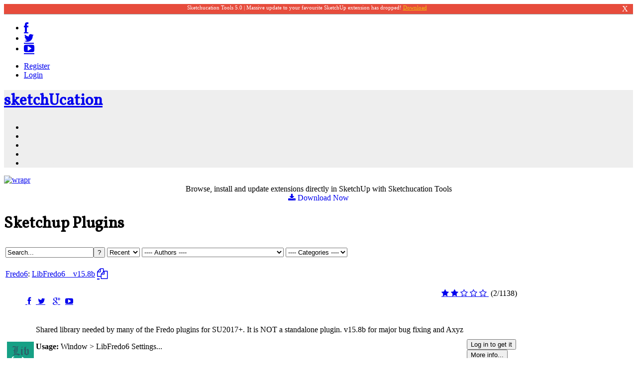

--- FILE ---
content_type: text/html; charset=utf-8
request_url: https://sketchucation.com/pluginstore?pln=LibFredo6
body_size: 10999
content:
 <!DOCTYPE html PUBLIC "-//W3C//DTD XHTML 1.0 Transitional//EN" "http://www.w3.org/TR/xhtml1/DTD/xhtml1-transitional.dtd">
<html xmlns="http://www.w3.org/1999/xhtml" xml:lang="en-gb" lang="en-gb" >
<head>
<link rel="stylesheet" href="/media/system/css/css-d88325c26fccffc16fdcbe6895c17519.php" type="text/css" />


<link rel="stylesheet" href="/plugins/system/rokbox/themes/light/css-b518d664167dd795248190ff44b8159f.php" type="text/css" />


<link rel="stylesheet" href="/libraries/gantry/css/css-b825f3c52f788bffb336b70841e64d5d.php" type="text/css" />


<link rel="stylesheet" href="/templates/rt_halcyon/css/css-56e72b78196be710848a61c9fd58b824.php" type="text/css" />


<script type="text/javascript" src="/cache/js-04d8dd691efd7156aa8400a55f2c4a44.php"></script>


  <link rel="canonical" href="http://sketchucation.com/pluginstore?pln=LibFredo6" />
  <base href="https://sketchucation.com/pluginstore" />
  <meta http-equiv="content-type" content="text/html; charset=utf-8" />
  <meta name="keywords" content="sketchup plugins, sketchup extensions, plugin, plugins, sketchup, trimble, installing plugins, free sketchup plugins, free sketchup extensions, sketchup plugin tutorials, sketchup extension tutorials" />
  <meta name="rights" content="SketchUcation" />
  <meta name="author" content="Rich O'Brien" />
  <meta name="robots" content="index, follow" />
  <meta name="description" content="SketchUp Plugin and Extension Store by SketchUcation provides free downloads of hundreds of SketchUp extensions and plugins" />
  <title>SketchUp Plugins | PluginStore | SketchUcation</title>
  <link href="/favicon.ico" rel="shortcut icon" type="image/vnd.microsoft.icon" />
  
  
  
  
  
  
  
  
  
  
  
  
  
  <link rel="stylesheet" href="https://fonts.googleapis.com/css?family=Vollkorn" type="text/css" />
  
  
  
  
  <style type="text/css">
#rt-top-surround, #roksearch_results,#rt-top-surround #rokajaxsearch .rokajaxsearch .inputbox {background-color:#eee;}
#rt-top a, #rt-header a, .menutop li > .item, #rt-top-surround .roktabs-wrapper .roktabs-links ul li.active span  {color:#eee;}
#rt-footer-surround,#rt-footer-surround #rokajaxsearch .rokajaxsearch .inputbox {background-color:#2C3E50;}
#rt-footer-surround a, #rt-bottom a, #rt-footer a,#rt-footer-surround .roktabs-wrapper .roktabs-links ul li.active span {color:#eee;}
h1, h2 { font-family: 'Vollkorn', 'Helvetica', arial, serif; }
  </style>
  
  
  
  
  
  
  
  
  
  
  
  <script type="text/javascript">

		window.addEvent('domready', function() {

			SqueezeBox.initialize({});
			SqueezeBox.assign($$('a.modal'), {
				parse: 'rel'
			});
		});window.addEvent('load', function() {
				new JCaption('img.caption');
			});var rokboxPath = '/plugins/system/rokbox/';window.addEvent('domready', function() {new GantrySmartLoad({'offset': {'x': 200, 'y': 200}, 'placeholder': '/templates/rt_halcyon/images/blank.gif', 'exclusion': ['']}); });InputsExclusion.push('.content_vote','#rt-popup','#rt-popuplogin','#vmMainPage')window.addEvent("domready", function(){ new SmoothScroll(); });window.addEvent('domready', function() {
new Fusion('ul.menutop', {
pill: 0,
effect: 'slide and fade',
opacity:  1,
hideDelay:  500,
centered:  0,
tweakInitial: {'x': -11, 'y': -18},
tweakSubsequent: {'x':  -8, 'y':  -18},
tweakSizes: {'width': 20, 'height': 20},
menuFx: {duration:  300, transition: Fx.Transitions.Circ.easeOut},
pillFx: {duration:  400, transition: Fx.Transitions.Back.easeOut}
                });
            });
            window.addEvent('domready', function() {
});
window.addEvent('load', function() {
});

  </script>


<link rel="stylesheet" href="//sketchucation.com/font-awesome/css/font-awesome.css" type="text/css" />


<!-- Google Analytics -->
<script>
(function(i,s,o,g,r,a,m){i['GoogleAnalyticsObject']=r;i[r]=i[r]||function(){
(i[r].q=i[r].q||[]).push(arguments)},i[r].l=1*new Date();a=s.createElement(o),
m=s.getElementsByTagName(o)[0];a.async=1;a.src=g;m.parentNode.insertBefore(a,m)
})(window,document,'script','//www.google-analytics.com/analytics.js','ga');

ga('create', 'UA-10182674-1', 'auto');  // Replace with your property ID.
ga('send', 'pageview');

</script>
<!-- End Google Analytics --><style type="text/css">#nagger{display:none;width:100%;text-align:center;color:white;padding:1px 0px;border-bottom:1px solid #999;background-color:#e74c3c;z-index:999;font-size:16px;}.nagclose {cursor:pointer;padding-left:25px;margin-right:10px;cursor:pointer;display:inline-block;float:right;}.nagtext {display:inline-block;margin-left:auto;margin-right:auto;font-size:.7em;}.nagtext a {color:#f1c40f;}.nagtext a:hover {color:#fff !important;}</style>
<!-- ns=J -->

<!-- nu=0 -->

<script type="text/javascript">
var nagCookieName = 'SUCNagnag-177=';
setTimeout(function() {
window.addEvent('domready',function() {
console.log('in nagcookie');
	var allCookies = document.cookie.split(';');
	var cookieValue = '';	for(var i=0;i<allCookies.length;i++) {
		var c = allCookies[i];
		while(c.charAt(0) == ' ') c = c.substring(1,c.length);
		if (c.indexOf(nagCookieName) == 0) {
			cookieValue = c.substring(nagCookieName.length,c.length);
			break;
		}
	}
	if((cookieValue != 'nag-177')) {
		document.getElementById('nagger').innerHTML='<div class="nagtext">Sketchucation Tools 5.0 | Massive update to your favourite SketchUp extension has dropped! <a href="https://sketchucation.com/resources/plugin-store-download" target="_blank"> Download</a></div><div class="nagclose" onclick="switchOffNag();">X</div>';
		document.getElementById('nagger').style.display='inline-block';
}});},1000);
function switchOffNag() {
	document.getElementById('nagger').style.display='none';
	var date = new Date();
	date.setTime(date.getTime() + 1209600000);
	var expires = 'expires=' + date.toGMTString();
	var cookiestr = nagCookieName + 'nag-177' + '; ' + expires + ' path=/';
	document.cookie = cookiestr;
	var xmlhttp = new XMLHttpRequest();
console.log( xmlhttp );
	xmlhttp.open('GET','/nagger/nagoff.php?s=J&u=0',true);
	xmlhttp.send();
console.log( xmlhttp );
}
</script>

<META HTTP-EQUIV="Pragma" CONTENT="no-cache" />
<META HTTP-EQUIV="Expires" CONTENT="-1" />
<script src="//m.servedby-buysellads.com/monetization.js" type="text/javascript"></script>
</head>
<body  itemscope itemtype="http://schema.org/ItemPage"  class="main-color-blue font-family-vollkorn font-size-is-default menu-type-fusionmenu inputstyling-enabled-1 typography-style-light col12 option-com-content menu-pluginstore">
<div id="nagger"></div>
<div class="scf-header-container">
<div class="scf-icons-social">
<ul class="scf-icons-social-ul">
	<li class="scf-icon-social-li"><a href="https://www.facebook.com/SketchUcation" class="scf-social-a" title="Like our Facebook page!" target="_blank"><i class="icon-facebook icon-large"></a></i></li>
	<li class="scf-icon-social-li"><a href="https://twitter.com/intent/user?screen_name=SketchUcation" title="Follow us on Twitter" onclick="window.open(this.href,'Follow%20SketchUcation%20on%20Twitter','scrollbars=yes,resizable=yes,location=no,menubar=no,status=no,toolbar=no,left='+(screen.availWidth/2-300)+',top='+(screen.availHeight/2-300)+',width=600,height=600');return false;" class="scf-social-a"><i class="icon-twitter icon-large"></i></a></li>
<!--	<li class="scf-icon-social-li"><a href="/gplus.php" title="G+1 us!" onclick="window.open(this.href,'','scrollbars=yes,resizable=no,location=no,menubar=no,status=no,toolbar=no,left='+(screen.availWidth/2-100)+',top='+(screen.availHeight/2-50)+',width=200,height=100');return false;" class="scf-social-a"><i class="icon-google-plus icon-large"></i></a></li> -->
	<li class="scf-icon-social-li"><a href="https://www.youtube.com/subscription_center?add_user=irishsketchup" href="https://twitter.com/intent/user?screen_name=SketchUcation" title="Sign up to our Youtube channel!" onclick="window.open(this.href,'','scrollbars=yes,resizable=no,location=no,menubar=no,status=no,toolbar=no,left='+(screen.availWidth/2-490)+',top='+(screen.availHeight/2-300)+',width=980,height=600');return false;" class="scf-social-a"><i class="icon-youtube-play icon-large"></i></a></li>
</ul>
</div><a href="//sketchucation.com/loginform_joomla_new.php?ret=L3BsdWdpbnN0b3JlP3Bsbj1MaWJGcmVkbzY%3D" rel="rokbox[400 250]" class="scf-login-text" id="loginbox-modal-link"></a><ul class="scf-loginlogout-ul"><li class="scf-register-button-li"><a href="/register.php" rel="nofollow" class="btn">Register</a></li><li class="scf-login-button-li"><a href="//sketchucation.com/loginform-joomla.php?ret=L3BsdWdpbnN0b3JlP3Bsbj1MaWJGcmVkbzY%3D" rel="rokbox[400 350]" class="scf-login-text">Login</a></li></ul></div>    <div id="rt-top-surround" class="topblock-overlay-dark">
                  <div id="rt-top-pattern">
                        <div id="rt-navigation">
          <div class="rt-container">
            
<div class="rt-grid-12 rt-alpha rt-omega">
    	<div class="rt-block menu-block">
		<div class="rt-fusionmenu">
<!-- Inserted by  Gabor -->
<h1 class="title suclogo"><a href="//sketchucation.com/">sketch<span class="red-u">U</span>cation</a></h1>
<!-- END Gabor insert fusionmenu -->
<div class="nopill">
<div class="rt-menubar">
<ul class="menutop level1 " >
        <li class="item104 root" >
                        	<a class="orphan item bullet" href="https://community.sketchucation.com/categories"  >
<span>
Community</span>
</a>
</li>
        <li class="item111 parent root" >
                        	<a class="daddy item bullet" href="/resources"  >
<span>
Resources<span class="daddyicon"></span>
</span>
</a>
<div class="fusion-submenu-wrapper level2 " style="width:180px;">
<ul class="level2" style="width:180px;">
<li class="item290" >
                        	<a class="orphan item bullet" href="/resources/plugin-store-download"  >
<span>
Plugin Store Download</span>
</a>
</li>
<li class="item291" >
                        	<a class="orphan item bullet" href="/resources/premium-downloads"  >
<span>
Premium Downloads</span>
</a>
</li>
<li class="item178 parent" >
                        	<a class="daddy item bullet" href="/resources/tutorials"  >
<span>
Tutorials</span>
</a>
<div class="fusion-submenu-wrapper level3 " style="width:180px;">
<ul class="level3" style="width:180px;">
<li class="item362" >
                        	<a class="orphan item bullet" href="/resources/tutorials/beginner"  >
<span>
Beginner</span>
</a>
</li>
<li class="item361" >
                        	<a class="orphan item bullet" href="/resources/tutorials/intermediate"  >
<span>
Intermediate</span>
</a>
</li>
<li class="item363" >
                        	<a class="orphan item bullet" href="/resources/tutorials/advanced"  >
<span>
Advanced</span>
</a>
</li>
</ul>
<div class="drop-bot"></div></div>
</li>
</ul>
<div class="drop-bot"></div></div>
</li>
        <li class="item110 parent root" >
                        	<a class="daddy item bullet" href="/shop"  >
<span>
Shop<span class="daddyicon"></span>
</span>
</a>
<div class="fusion-submenu-wrapper level2 " style="width:180px;">
<ul class="level2" style="width:180px;">
<li class="item382" >
                        	<a class="orphan item bullet" href="/shop/plusspec"  >
<span>
PlusSpec</span>
</a>
</li>
<li class="item316 parent" >
                        	<a class="daddy item bullet" href="/shop/textures"  >
<span>
Textures</span>
</a>
<div class="fusion-submenu-wrapper level3 " style="width:180px;">
<ul class="level3" style="width:180px;">
<li class="item315" >
                        	<a class="orphan item bullet" href="/shop/textures/hdri"  >
<span>
HDRI</span>
</a>
</li>
<li class="item317" >
                        	<a class="orphan item bullet" href="/shop/textures/normal"  >
<span>
Normal</span>
</a>
</li>
</ul>
<div class="drop-bot"></div></div>
</li>
<li class="item314 parent" >
                        	<a class="daddy item bullet" href="/shop/models"  >
<span>
Models</span>
</a>
<div class="fusion-submenu-wrapper level3 " style="width:180px;">
<ul class="level3" style="width:180px;">
<li class="item323" >
                        	<a class="orphan item bullet" href="/shop/models/landscape"  >
<span>
Landscape</span>
</a>
</li>
<li class="item324" >
                        	<a class="orphan item bullet" href="/shop/models/furniture"  >
<span>
Furniture</span>
</a>
</li>
</ul>
<div class="drop-bot"></div></div>
</li>
<li class="item318" >
                        	<a class="orphan item bullet" href="/shop/extensions"  >
<span>
Extensions</span>
</a>
</li>
<li class="item319" >
                        	<a class="orphan item bullet" href="/shop/styles"  >
<span>
Styles</span>
</a>
</li>
<li class="item320 parent" >
                        	<a class="daddy item bullet" href="/shop/books"  >
<span>
Books</span>
</a>
<div class="fusion-submenu-wrapper level3 " style="width:180px;">
<ul class="level3" style="width:180px;">
<li class="item321" >
                        	<a class="orphan item bullet" href="/shop/books/intermediate"  >
<span>
Intermediate</span>
</a>
</li>
<li class="item322" >
                        	<a class="orphan item bullet" href="/shop/books/beginner"  >
<span>
Beginner</span>
</a>
</li>
</ul>
<div class="drop-bot"></div></div>
</li>
</ul>
<div class="drop-bot"></div></div>
</li>
        <li class="item197 parent root" >
                        	<a class="daddy item bullet" href="/all-news"  >
<span>
News<span class="daddyicon"></span>
</span>
</a>
<div class="fusion-submenu-wrapper level2 " style="width:180px;">
<ul class="level2" style="width:180px;">
<li class="item114" >
                        	<a class="orphan item bullet" href="/all-news/catch-up"  >
<span>
CatchUp</span>
</a>
</li>
<li class="item358" >
                        	<a class="orphan item bullet" href="/all-news/reviews"  >
<span>
Reviews</span>
</a>
</li>
</ul>
<div class="drop-bot"></div></div>
</li>
        <li class="item113 parent root" >
                        	<a class="daddy item bullet" href="/pluginstore"  >
<span>
PluginStore<span class="daddyicon"></span>
</span>
</a>
<div class="fusion-submenu-wrapper level2 " style="width:180px;">
<ul class="level2" style="width:180px;">
<li class="item415" >
                        	<a class="orphan item bullet" href="https://sketchucation.com/webshop/my-licences.php" target="_blank" >
<span>
My Licenses</span>
</a>
</li>
<li class="item417" >
                        	<a class="orphan item bullet" href="https://downloads.sketchucation.com/licensing/SCFLicense-Instructions_to_Users.pdf" target="_blank" >
<span>
Licensing Guide</span>
</a>
</li>
<li class="item416" >
                        	<a class="orphan item bullet" href="https://sketchucation.com/plugin-list.php" target="_blank" >
<span>
Buy Extensions</span>
</a>
</li>
</ul>
<div class="drop-bot"></div></div>
</li>
    </ul>
</div>
<div class="clear"></div>
</div>
</div>		<div class="clear"></div>
	</div>
	
</div>
            <div class="clear"></div>
          </div>
        </div>
              </div>
          </div>
        <div id="rt-transition" class="rt-hidden">
      <div id="rt-main-container" class="main-body-light">
                <div id="rt-showcase">
          <div class="rt-container">
            <div class="rt-grid-12 rt-alpha rt-omega">
                    <div class=" bannerCenter">
                    <div class="rt-block">
            	<div class="module-surround">
										<div class="module-content">
	                	<div class="bannergroup bannerCenter">

																																																															<a
							href="/component/banners/click/26" target="_blank"
							title="wrapr">
							<img
								src="https://sketchucation.com/images/banners/headers/wrapr_768x90.gif"
								alt="wrapr"
																							/>
						</a>
																<div class="clr"></div>
	</div>

</div>
						<div class="clear"></div>
					</div>
				</div>
            </div>
                </div>
			
</div>
            <div class="clear"></div>
          </div>
        </div>
                        <div id="rt-feature">
          <div class="rt-container">
            <div class="rt-grid-12 rt-alpha rt-omega">
                        <div class="rt-block">
            	<div class="module-surround">
										<div class="module-content">
	                	

<div class="custom"  >
	<p class="notice" style="text-align: center; margin: 0;">Browse, install and update extensions directly in SketchUp with Sketchucation Tools
<br>
<a style="text-decoration: none;" class="btn btn-primary" href="//sketchucation.com/pluginstore_downloader_tracker.php">
<i class="icon-download-alt"></i> Download Now
</a>
</p></div>
						<div class="clear"></div>
					</div>
				</div>
            </div>
        	
</div>
            <div class="clear"></div>
          </div>
        </div>
                <div id="rt-body-surround">
          <div class="rt-container">
                                                                        
<div id="rt-main" class="mb9-sa3">
<div class="rt-container">
<div class="rt-grid-9">
<div id="rt-main-column">
<div class="rt-block component-block">
<div id="rt-mainbody">
<div class="component-content rt-joomla">
<div class="rt-article">
	<div class="item-page">
				<div class="article-header">
						<div class="clear"></div>
			
								</div>

		
		
		
					<p><script>
function installCloud( pln ) {
    var xmlhttp;
    if(window.XMLHttpRequest) {
	xmlhttp=new XMLHttpRequest();
    } else {
	xmlhttp=new ActiveXObject("Microsoft.XMLHTTP");
    }
    var c=Math.floor((Math.random() * 1000000) + 1);
    var requrl='//sketchucation.com/cloud_autoinstall.php?v=1&pln=' + pln + '&c=' + c;
    xmlhttp.open("GET", requrl, false);
    xmlhttp.send();
    alert(xmlhttp.responseText);
}

function copyToClipboard( id ) {
		var href = document.getElementById( 'link-' + id ).href;
		if (!navigator.clipboard) {
			alert('Your broewser is not supporting copying by javascript');
			return;
		}
		navigator.clipboard.writeText(href).then(function() {
			console.log('Copying to clipboard was successful!');
		}, function(err) {
			console.error('Async: Could not copy text: ', err);
		});
}
</script>
</p><div id="pluginstore">
<h1 class="vollkorn big-v" itemprop="name">Sketchup Plugins</h1><table id="ps-header" itemscope itemtype="http://schema.org/SiteNavigationElement"><tr><td><div id="header"><div id="repo-search"><form method="get" action="https://sketchucation.com/pluginstore?mod=1"><input type="hidden" name="listtype" value="1" /><input type="hidden" name="author" value="0" /><input type="hidden" name="category" value="0" /><input  id="search" name="search" type="text" value="Search..." onClick="this.value='';this.style.color='000000';this.style.fontStyle='normal';" /><input id="ps-btn-search" class="ps-btn2" type="submit" name="submit" value="?" /></form></div></div></td><td><form method="get" action="https://sketchucation.com/pluginstore?mod=1" class="ps"><select class="ps" name="listtype" id="listtype-select" onchange="this.form.submit()"><option value="1">Full list</option><option value="2" selected>Recent</option><option value="3">Popular</option></select>&nbsp;<select class="ps" name="author" id="author-select" onchange="this.form.submit()"><option value="0">---- Authors ----</option><option value="1000">- SketchUcation -</option><option value="1001">3dalbertsoft</option><option value="1002">3DArcStudio</option><option value="1003">3skeng</option><option value="1004">@Last</option><option value="1005">a4chitect</option><option value="1006">Adam Billyard</option><option value="1007">Aerilius</option><option value="1008">AgiliCity</option><option value="1009">Al Hart</option><option value="1010">Alan Chatham</option><option value="1011">Alex Jenyon</option><option value="1012">Alex Schreyer</option><option value="1013">AlexMozg</option><option value="1014">Ali Abu-Alshaeer</option><option value="1015">Alsomar</option><option value="1016">Alz</option><option value="1017">Anne O'Grady</option><option value="1018">Anton_S</option><option value="1019">ArchitectBoy</option><option value="1020">Architure</option><option value="1021">Artlandia</option><option value="1022">artmusicstudio</option><option value="1023">Arty2</option><option value="1024">AshScott</option><option value="1025">AtelierCreateurLab</option><option value="1026">avariant</option><option value="1027">Babao Studio</option><option value="1028">BIMobject</option><option value="1029">Blanc</option><option value="1030">Brenton Olander</option><option value="1031">Brian Concannon</option><option value="1032">BTM</option><option value="1033">BuildEdge</option><option value="1034">BuildingPoint Korea</option><option value="1035">buildVITRUVIAN</option><option value="1036">c.plassais</option><option value="1037">Cadalog, Inc.</option><option value="1038">CadFather (Max Coppoletta)</option><option value="1039">CADLine Ltd.</option><option value="1040">careca</option><option value="1041">Carlos Fale</option><option value="1042">Caul</option><option value="1043">Cesaro</option><option value="1044">Chris Dizon</option><option value="1045">Chris Fullmer</option><option value="1046">Chris Glasier</option><option value="1047">CityGeometrix</option><option value="1048">CL3VER</option><option value="1049">Clark Bremner</option><option value="1050">Confitex Architure</option><option value="1051">CPhillips</option><option value="1052">Dan Rathbun</option><option value="1053">Dave Penney</option><option value="1054">David Fishelzon</option><option value="1055">DeskMakers</option><option value="1056">Dezmo</option><option value="1057">Didier Bur</option><option value="1058">Diggsey</option><option value="1059">Dik Harrison</option><option value="1060">Dominic Oldrey</option><option value="1061">dominikh</option><option value="1062">Driven</option><option value="1063">EasternGraphics GmbH</option><option value="1064">EASYSKETCH</option><option value="1065">Eleandor</option><option value="1066">Emmerich</option><option value="1067">Eneroth3</option><option value="1068">Fredo6</option><option value="1069">FTPlus</option><option value="1070">Gábor</option><option value="1071">gabor8</option><option value="1072">Garry K</option><option value="1073">gavvy</option><option value="1074">gbabcock</option><option value="1075">giodi1973</option><option value="1076">Goh C H</option><option value="1077">GreenSpaceLive</option><option value="1078">Gruff</option><option value="1079">guitar-list.com</option><option value="1080">GWD</option><option value="1081">Henry Schorradt</option><option value="1082">Honoluludesktop</option><option value="1083">Hormone</option><option value="1084">HornOxx</option><option value="1085">identic</option><option value="1086">iMaterialise</option><option value="1087">Inteloide - BGSUTools EIRL company</option><option value="1088">Iscarnet</option><option value="1089">ishboo</option><option value="1090">Ithil</option><option value="1091">Jack Swanborough</option><option value="1092">Jan Brouwer</option><option value="1093">JBdesign</option><option value="1094">Jeando for De Luminae</option><option value="1095">jgro11</option><option value="1096">jgrundman</option><option value="1097">JH BIM</option><option value="1098">jhoutman</option><option value="1099">Jim</option><option value="1100">Joachim von Rost</option><option value="1101">Joel G</option><option value="1102">joergber</option><option value="1103">John Brock</option><option value="1104">John McClenahan</option><option value="1105">JonD</option><option value="1106">jzer7</option><option value="1107">Keith Krueger</option><option value="1108">kirill2008</option><option value="1109">Kubity</option><option value="1110">kwalkerman</option><option value="1111">kyyu</option><option value="1112">LandFX</option><option value="1113">LawArchitects</option><option value="1114">Lightbeans</option><option value="1115">Limitless Computing</option><option value="1116">Lindalë</option><option value="1117">Liquid98</option><option value="1118">Ludovic LE ROUX</option><option value="1119">lunkwill</option><option value="1120">macgile</option><option value="1121">Macs</option><option value="1122">Majid Mahmoudi</option><option value="1123">MakePrintable</option><option value="1124">Marc Schnyder </option><option value="1125">MarcioAB</option><option value="1126">Marginal</option><option value="1127">Mariocha, Format-3D</option><option value="1128">MartinRinehart</option><option value="1129">Matt666</option><option value="1130">MattC</option><option value="1131">mattritzman</option><option value="1132">max-cx</option><option value="1133">McGordon</option><option value="1134">Medeek Engineering LLC</option><option value="1135">Michaelv</option><option value="1136">mihais</option><option value="1137">Mikenon</option><option value="1138">mind.sight.studios</option><option value="1139">mirale999</option><option value="1140">monkeybanjo</option><option value="1141">morisdov</option><option value="1142">ngon</option><option value="1143">Niall Campbell</option><option value="1144">nobnob</option><option value="1145">odowhacker</option><option value="1146">openhatch</option><option value="1147">osalas</option><option value="1148">oscarlok</option><option value="1149">oyil</option><option value="1150">Passivhaus Institut / Passive House Institute</option><option value="1151">Paul Russam</option><option value="1152">pencilimage</option><option value="1153">pgarmyn</option><option value="1154">Pierreden</option><option value="1155">Pilou</option><option value="1156">pixelcruncher</option><option value="1157">Pixero</option><option value="1158">Pout</option><option value="1159">Pumpkin Pirate</option><option value="1160">qpik</option><option value="1161">Rafael Rivera</option><option value="1162">rainer.ochs</option><option value="1163">rami_lpm</option><option value="1164">Raylectron</option><option value="1165">Regular Polygon</option><option value="1166">Remus</option><option value="1167">Rich O'Brien</option><option value="1168">Rizky Kurniawan</option><option value="1169">Rtches</option><option value="1170">RubySketch</option><option value="1171">RubySoft</option><option value="1172">Sahi</option><option value="1173">Sam D Mitch</option><option value="1174">Samuel Tallet</option><option value="1175">Shamil Ramazanov</option><option value="1176">Shaun Cooley</option><option value="1177">simjoubert</option><option value="1178">SimLab</option><option value="1179">Simone Nicolo</option><option value="1180">Skalp</option><option value="1181">SketchThis</option><option value="1182">SketchUpBar</option><option value="1183">SLBaumgartner</option><option value="1184">socolavn95</option><option value="1185">Steve Baumgartner and John McClenahan</option><option value="1186">Steve Richey</option><option value="1187">SuforYou</option><option value="1188">SUsolid</option><option value="1189">Tak2hata</option><option value="1190">Tax</option><option value="1191">TECLAsoftware</option><option value="1192">TheDro</option><option value="1193">thomthom</option><option value="1194">TIG</option><option value="1195">Tim Rowledge</option><option value="1196">Tim Warner</option><option value="1197">TNTDAVID</option><option value="1198">Tomasz</option><option value="1199">Tommy Jeff</option><option value="1200">TommyK</option><option value="1201">Tomot</option><option value="1202">Trogluddite</option><option value="1203">Vitaliy </option><option value="1204">Walter Barnes</option><option value="1205">Whaat</option><option value="1206">Wikii</option><option value="1207">WillAnie</option><option value="1208">Wisext</option><option value="1209">xyzsu</option><option value="1210">Zach Moore</option><option value="1211">Zbyl</option><option value="1212">zdenek fajfrlik @ areal3d</option><option value="1213">ZZLab</option></select>&nbsp;<select class="ps" name="category" id="category-select" onchange="this.form.submit()"><option value="0">---- Categories ----</option>
<option value="1">Camera</option>
<option value="2">Construction</option>
<option value="3">Drawing</option>
<option value="4">Layers</option>
<option value="5">Measurements</option>
<option value="6">Modification</option>
<option value="7">Principal</option>
<option value="8">Sections</option>
<option value="9">Shadows</option>
<option value="10">Standard</option>
<option value="11">Views</option>
<option value="12">Walkthroughs</option>
<option value="13">Developer Tools</option>
<option value="14">Import/Export</option>
<option value="15">3D Printing</option>
<option value="16">Text/Labeling</option></select></form></td></tr></table><div id="pagination-clean"></div><table id="ps-plugin-index"><tbody class="ps-odd" id="LibFredo6" style="border-top:1px solid rgb(223,223,223);" itemscope itemtype="http://schema.org/SoftwareApplication">
<tr>
<td class="ps-title" colspan="2" style="margin-top: 55px;">
<p><span class="ps-plugin-author" itemprop="author" itemscope itemtype="http://schema.org/Person"><a itemprop="url" href="https://sketchucation.com/pluginstore?pauthor=fredo6"><span itemprop="name">Fredo6</span></a></span>: <a itemprop="url" id="link-LibFredo6" href="https://sketchucation.com/pluginstore?pln=LibFredo6"><span class="ps-plugin-name" itemprop="name">LibFredo6&nbsp;&nbsp;&nbsp;&nbsp;<meta itemprop="applicationCategory" content="SketchUp Extension" /><span itemprop="version">v15.8b</span></span></a>&nbsp;<a href="/" title="Copy URL" style="cursor: pointer;" onclick="copyToClipboard('LibFredo6'); return false;"><i class="icon-copy icon-large"></i></a></p>
</td>
</tr>
<tr><td class="socialtd" colspan="3"><ul style="position:relative; display:inline-block;" id="socialsprite"><li style="margin-right:10px;list-style:none;display:inline;" id="facebook-sprite"><a onclick="window.open(this.href,'','scrollbars:yes,resizable=no,location=no,menubar=no,status=no,toolbar=no,left='+(screen.availWidth/2-150)+',top='+(screen.availHeight/2-50)+',width=300,height=100');return false;" href="https://www.facebook.com/sharer/sharer.php?s=100&p[title]=LibFredo6%2015.8b&p[summary]=Shared%20library%20needed%20by%20many%20of%20the%20Fredo%20plugins%20for%20SU2017%2B.%20It%20is%20NOT%20a%20standalone%20plugin.%20v15.8b%20for%20major%20bug%20fixing%20and%20Axyz&p[images][0]=&p[url]=%2F%2Fsketchucation.com%2Fpluginstore%3Fpln%3DLibFredo6" title="Share">&nbsp;<i class="icon-facebook"></i></a></li><li style="margin-right:15px;list-style:none;display:inline;" id="twitter-sprite"><a onclick="window.open(this.href,'','scrollbars:yes,resizable=no,location=no,menubar=no,status=no,toolbar=no,left='+(screen.availWidth/2-250)+',top='+(screen.availHeight/2-150)+',width=500,height=300');return false;" href="https://twitter.com/intent/tweet?url=%2F%2Fsketchucation.com%2Fpluginstore%3Fpln%3DLibFredo6&text=I have just downloaded from the @SketchUcation PluginStore: " title="Tweet">&nbsp;<i class="icon-twitter"></i></a></li><li style="margin-right:10px;list-style:none;display:inline;" id="gplus-sprite"><a onclick="window.open(this.href,'','scrollbars:yes,resizable=no,location=no,menubar=no,status=no,toolbar=no,left='+(screen.availWidth/2-250)+',top='+(screen.availHeight/2-150)+',width=500,height=300');return false;" href="https://plus.google.com/share?url=%2F%2Fsketchucation.com%2Fpluginstore%3Fpln%3DLibFredo6" title="+1"><i class="icon-google-plus"></i></a></li><li style="margin-right:10px;list-style:none;display:inline;" id="youtube-sprite"><a title="Tutorial" href="https://youtu.be/ymMDV99wqCo" target="_blank"><i class="icon-youtube-play"></i></a></li></ul><div itemprop="aggregateRating" itemscope itemtype="http://schema.org/AggregateRating" style="float:right"><span id="plugin-rating-stars-LibFredo6"><a title="Click to rate it 1" href="#" onclick="pluginRating('LibFredo6',0,1); return false;"><i class="icon-star">&nbsp;</i></a><a title="Click to rate it 2" href="#" onclick="pluginRating('LibFredo6',0,2); return false;"><i class="icon-star">&nbsp;</i></a><a title="Click to rate it 3" href="#" onclick="pluginRating('LibFredo6',0,3); return false;"><i class="icon-star-empty">&nbsp;</i></a><a title="Click to rate it 4" href="#" onclick="pluginRating('LibFredo6',0,4); return false;"><i class="icon-star-empty">&nbsp;</i></a><a title="Click to rate it 5" href="#" onclick="pluginRating('LibFredo6',0,5); return false;"><i class="icon-star-empty">&nbsp;</i></a><meta itemprop="worstRating" content="1" /></span>&nbsp;<span id="plugin-rating-LibFredo6">(<span itemprop="ratingValue">2</span>/<span itemprop="ratingCount">1138</span>)</span><meta itemprop="bestRating" content="5" /></div></td></tr><tr><td><table><tr><td><div class="ps-icon"><img itemprop="image" src="//pluginrepo.sketchucation.com/image/LibFredo6.png" height="54" width="54"></div></td><td><p class="ps-plugin-description" itemprop="description">Shared library needed by many of the Fredo plugins for SU2017+. It is NOT a standalone plugin. v15.8b for major bug fixing and Axyz</p>
<p class="ps-plugin-description usage"><b>Usage: </b>Window > LibFredo6 Settings...</p><p class="ps-plugin-description usage"><b>Dependencies: </b>Need SU2017 and above</p><p class="ps-plugin-description ps-downloadcount"><b>Downloads: 3530662</b> &nbsp;&nbsp;&nbsp;&nbsp;&nbsp;&nbsp;&nbsp;&nbsp;&nbsp;&nbsp;&nbsp;&nbsp;&nbsp;&nbsp;&nbsp;<i>[ Version Updated: 2026-01-12 11:08:27 ]</i></p>
</td></tr></table></td>
<td class="ps-buttoncontainer">
<a href="/loginform-joomla.php?ret=aHR0cHM6Ly9za2V0Y2h1Y2F0aW9uLmNvbS9wbHVnaW5zdG9yZQ%3D%3D" rel="rokbox[400 350]"><input class="btn btn-error btn-full" type="button" value="Log in to get it"  /><br /></a>

<input class="btn btn-primary btn-full" type="button"  value="More info..." name="//sketchucation.com/plugin/903-libfredo6" onClick="window.open(this.name)" /><br />
<input class="btn btn-donate btn-full" type="button" value="Donate" name="https://www.paypal.com/cgi-bin/webscr?cmd=_donations&business=SF6HA4HBDXQXG&currency_code=EUR&source=url" onClick="window.location=(this.name)" /><br />
</td>
</tr>
</tbody>
</table>
<div id="pagination-clean"></div></div><p><span itemprop="aggregateRating" itemscope itemtype="http://schema.org/AggregateRating"><meta itemprop="ratingValue" content="2" /><meta itemprop="ratingCount" content="1138" /><meta itemprop="bestRating" content="5" /><meta itemprop="worstRating" content="1" /></span></p> <div class="aixeena_content_tag">Tags for this article: <a href="/component/taxonomy/sketchup%20plugins" title="sketchup plugins">sketchup plugins</a> | <a href="/component/taxonomy/sketchup%20extensions" title=" sketchup extensions"> sketchup extensions</a> | <a href="/component/taxonomy/plugin" title=" plugin"> plugin</a> | <a href="/component/taxonomy/plugins" title=" plugins"> plugins</a> | <a href="/component/taxonomy/sketchup" title=" sketchup"> sketchup</a> | <a href="/component/taxonomy/trimble" title=" trimble"> trimble</a> | <a href="/component/taxonomy/installing%20plugins" title=" installing plugins"> installing plugins</a> | <a href="/component/taxonomy/free%20sketchup%20plugins" title=" free sketchup plugins"> free sketchup plugins</a> | <a href="/component/taxonomy/free%20sketchup%20extensions" title=" free sketchup extensions"> free sketchup extensions</a> | <a href="/component/taxonomy/sketchup%20plugin%20tutorials" title=" sketchup plugin tutorials"> sketchup plugin tutorials</a> | <a href="/component/taxonomy/sketchup%20extension%20tutorials" title=" sketchup extension tutorials"> sketchup extension tutorials</a></div>			
				
				
				
	</div>
</div>
</div>
</div>
<div class="clear"></div>
</div>
</div>
</div>
    <div class="rt-grid-3 sidebar-right">
        <div class="rt-sidebar-surround">
            <div id="rt-sidebar-b">
                                    <div class="rt-block">
            	<div class="module-surround">
										<div class="module-content">
	                	

<div class="custom"  >
	<p style="text-align:center;">
<img src="https://community.sketchucation.com/assets/uploads/system/favicon.ico?v=1e7fc7d6725">
</p>
<p style="text-align:center;">
<a class="btn btn-primary btn-xl" href="/register.php">SIGN UP</a> 
</p>
<p style="text-align:center;">Upgrade your account to save in our shop</p></div>
						<div class="clear"></div>
					</div>
				</div>
            </div>
        	                <div class="scf-sidebar">
                    <div class="rt-block">
            	<div class="module-surround">
										<div class="module-title ">
												<h2 class="title">Latest News</h2>
					</div>
	                					<div class="module-content">
	                	<ul class="latestnews">
	<li class="latestnews">
		<a href="/all-news/2951-sketchup-for-web-supports-3dconnexion" class="latestnews">SketchUp for Web Now Supports 3Dconnexion Devices</a>
	</li>
	<li class="latestnews">
		<a href="/all-news/2890-speed-up-renderings-and-visualisations" class="latestnews">Speed up your renderings and visualisations</a>
	</li>
	<li class="latestnews">
		<a href="/all-news/2822-save-on-placemaker" class="latestnews">25% off PlaceMaker for February</a>
	</li>
	<li class="latestnews">
		<a href="/all-news/2815-lightbeans-for-sketchup" class="latestnews">Lightbeans for SketchUp Released</a>
	</li>
</ul>						<div class="clear"></div>
					</div>
				</div>
            </div>
                </div>
			
            </div>
        </div>
    </div>

    <div class="clear"></div>
</div>
</div>
                                  </div>
        </div>
              </div>
    </div>
        <div id="rt-footer-surround" class="bottomblock-overlay-dark">
      <div class="rt-container">
                        <div id="rt-footer">
          <div class="rt-grid-4 rt-alpha">
                        <div class="rt-block">
            	<div class="module-surround">
										<div class="module-content">
	                	

<div class="custom"  >
	<p><a href="/tos">Terms of Service</a></p><p><a href="/eula">EULA</a></p><p><a href="/privacy-policy">Privacy Policy</a></p></div>
						<div class="clear"></div>
					</div>
				</div>
            </div>
        	
</div>
<div class="rt-grid-4">
                        <div class="rt-block">
            	<div class="module-surround">
										<div class="module-content">
	                	

<div class="custom"  >
	<p><a href="/./account-settings" title="Manage your email and password">Account Settings</a></p>
<p><a href="https://sketchucation.com/my-membership">Your Membership</a></p>
<p><a href="/./contact">Contact</a></p></div>
						<div class="clear"></div>
					</div>
				</div>
            </div>
        	
</div>
<div class="rt-grid-4 rt-omega">
                        <div class="rt-block">
            	<div class="module-surround">
										<div class="module-content">
	                	

<div class="custom"  >
	<p><a href="/./shop">Shop</a></p>
<p><a href="/./advertise">Advertise with us</a></p></div>
						<div class="clear"></div>
					</div>
				</div>
            </div>
        	
</div>
          <div class="clear"></div>
        </div>
              </div>
    </div>
                      
<noscript><!-- reDim - ImageSizer for Joomla --><a title="Joomla - Plugins" href="http://www.redim.de/">ImageSizer for Joomla! Copyright (c)2012 reDim</a></noscript>
</body>

<META HTTP-EQUIV="Pragma" CONTENT="no-cache" />
<META HTTP-EQUIV="Expires" CONTENT="-1" />
<script> (function(){
	if(typeof _bsa !== 'undefined' && _bsa) { 
		_bsa.init('imageonly', 'CE7IE5V', 'selfserve', { target: "#bsa-CE7IE5V" });
		_bsa.init('imageonly', 'CE7ILKY', 'selfserve', { target: "#bsa-CE7ILKY" });
		_bsa.init('imageonly', 'CE7ILKV', 'selfserve', { target: "#bsa-CE7ILKV" });
		_bsa.init('imageonly', 'CE7ILKE', 'selfserve', { target: "#bsa-CE7ILKE" });
	} })(); 
</script> 
</html>
